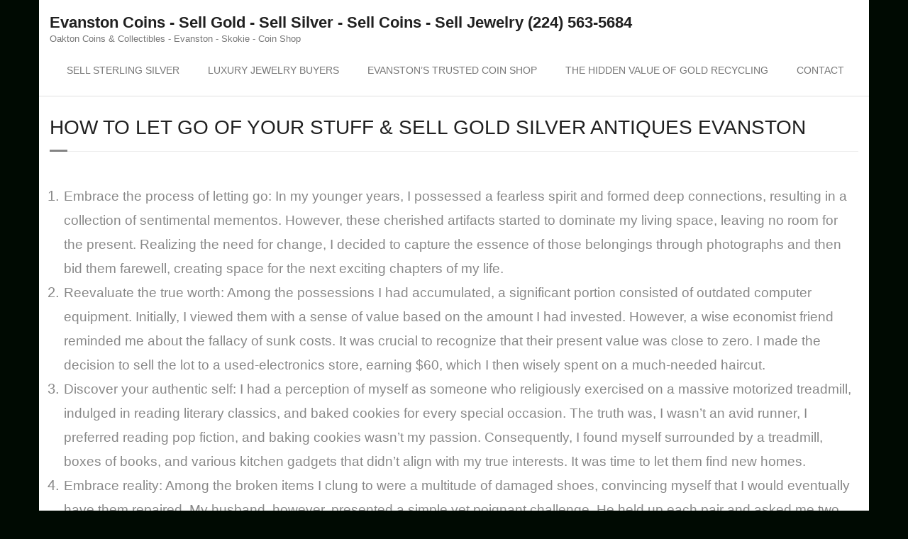

--- FILE ---
content_type: text/html; charset=UTF-8
request_url: https://evanstoncoins.com/sell-gold-silver-antiques-evanston/
body_size: 8629
content:
<!DOCTYPE html>

<html lang="en-US">
<head>
<meta charset="UTF-8" />
<meta name="viewport" content="width=device-width" />
<link rel="profile" href="//gmpg.org/xfn/11" />
<link rel="pingback" href="https://evanstoncoins.com/xmlrpc.php" />

<title>10 Ways to Let Go of Your Stuff</title>
<meta name='robots' content='max-image-preview:large' />
<!-- SEO optimised using built in premium theme features from ThinkUpThemes - http://www.thinkupthemes.com/ -->
<meta name="description" content="HOW TO LET GO OF YOUR STUFF &amp; SELL GOLD SILVER ANTIQUES EVANSTON"/>
<meta name="keywords" content="Sell, gold, Evanston"/>
<!-- ThinkUpThemes SEO -->

<link rel='dns-prefetch' href='//dl.dropboxusercontent.com' />
<link rel='dns-prefetch' href='//fonts.googleapis.com' />
<link rel="alternate" type="application/rss+xml" title="Evanston Coins - Sell Gold - Sell Silver - Sell Coins - Sell Jewelry (708) 905-9373 &raquo; Feed" href="https://evanstoncoins.com/feed/" />
<link rel="alternate" type="application/rss+xml" title="Evanston Coins - Sell Gold - Sell Silver - Sell Coins - Sell Jewelry (708) 905-9373 &raquo; Comments Feed" href="https://evanstoncoins.com/comments/feed/" />
<link rel="alternate" type="application/rss+xml" title="Evanston Coins - Sell Gold - Sell Silver - Sell Coins - Sell Jewelry (708) 905-9373 &raquo; HOW TO LET GO OF YOUR STUFF &#038; SELL GOLD SILVER ANTIQUES EVANSTON Comments Feed" href="https://evanstoncoins.com/sell-gold-silver-antiques-evanston/feed/" />
<link rel="alternate" title="oEmbed (JSON)" type="application/json+oembed" href="https://evanstoncoins.com/wp-json/oembed/1.0/embed?url=https%3A%2F%2Fevanstoncoins.com%2Fsell-gold-silver-antiques-evanston%2F" />
<link rel="alternate" title="oEmbed (XML)" type="text/xml+oembed" href="https://evanstoncoins.com/wp-json/oembed/1.0/embed?url=https%3A%2F%2Fevanstoncoins.com%2Fsell-gold-silver-antiques-evanston%2F&#038;format=xml" />
<style id='wp-img-auto-sizes-contain-inline-css' type='text/css'>
img:is([sizes=auto i],[sizes^="auto," i]){contain-intrinsic-size:3000px 1500px}
/*# sourceURL=wp-img-auto-sizes-contain-inline-css */
</style>
<style id='wp-emoji-styles-inline-css' type='text/css'>

	img.wp-smiley, img.emoji {
		display: inline !important;
		border: none !important;
		box-shadow: none !important;
		height: 1em !important;
		width: 1em !important;
		margin: 0 0.07em !important;
		vertical-align: -0.1em !important;
		background: none !important;
		padding: 0 !important;
	}
/*# sourceURL=wp-emoji-styles-inline-css */
</style>
<link rel='stylesheet' id='thinkup-google-fonts-css' href='//fonts.googleapis.com/css?family=Raleway%3A300%2C400%2C600%2C700%7COpen+Sans%3A300%2C400%2C600%2C700&#038;subset=latin%2Clatin-ext' type='text/css' media='all' />
<link rel='stylesheet' id='prettyPhoto-css' href='https://evanstoncoins.com/wp-content/themes/Minamaze_Pro/lib/extentions/prettyPhoto/css/prettyPhoto.css?ver=3.1.6' type='text/css' media='all' />
<link rel='stylesheet' id='thinkup-bootstrap-css' href='https://evanstoncoins.com/wp-content/themes/Minamaze_Pro/lib/extentions/bootstrap/css/bootstrap.min.css?ver=2.3.2' type='text/css' media='all' />
<link rel='stylesheet' id='dashicons-css' href='https://evanstoncoins.com/wp-includes/css/dashicons.min.css?ver=6.9' type='text/css' media='all' />
<link rel='stylesheet' id='font-awesome-css' href='https://evanstoncoins.com/wp-content/themes/Minamaze_Pro/lib/extentions/font-awesome/css/font-awesome.min.css?ver=4.7.0' type='text/css' media='all' />
<link rel='stylesheet' id='thinkup-shortcodes-css' href='https://evanstoncoins.com/wp-content/themes/Minamaze_Pro/styles/style-shortcodes.css?ver=1.14.1' type='text/css' media='all' />
<link rel='stylesheet' id='thinkup-style-css' href='https://evanstoncoins.com/wp-content/themes/Minamaze_Pro/style.css?ver=1.14.1' type='text/css' media='all' />
<link rel='stylesheet' id='thinkup-portfolio-css' href='https://evanstoncoins.com/wp-content/themes/Minamaze_Pro/styles/style-portfolio.css?ver=1.14.1' type='text/css' media='all' />
<link rel='stylesheet' id='thinkup-responsive-css' href='https://evanstoncoins.com/wp-content/themes/Minamaze_Pro/styles/style-responsive.css?ver=1.14.1' type='text/css' media='all' />
<script type="text/javascript" src="https://evanstoncoins.com/wp-includes/js/jquery/jquery.min.js?ver=3.7.1" id="jquery-core-js"></script>
<script type="text/javascript" src="https://evanstoncoins.com/wp-includes/js/jquery/jquery-migrate.min.js?ver=3.4.1" id="jquery-migrate-js"></script>
<script type="text/javascript" src="https://evanstoncoins.com/wp-content/themes/Minamaze_Pro/lib/scripts/plugins/sticky/jquery.sticky.js?ver=true" id="sticky-js"></script>
<script type="text/javascript" src="https://evanstoncoins.com/wp-content/themes/Minamaze_Pro/lib/scripts/plugins/videoBG/jquery.videoBG.js?ver=0.2" id="videobg-js"></script>
<script type="text/javascript" id="tweetscroll-js-extra">
/* <![CDATA[ */
var PiTweetScroll = {"ajaxrequests":"https://evanstoncoins.com/wp-admin/admin-ajax.php"};
//# sourceURL=tweetscroll-js-extra
/* ]]> */
</script>
<script type="text/javascript" src="https://evanstoncoins.com/wp-content/themes/Minamaze_Pro/lib/widgets/twitterfeed/js/jquery.tweetscroll.js?ver=6.9" id="tweetscroll-js"></script>
<link rel="https://api.w.org/" href="https://evanstoncoins.com/wp-json/" /><link rel="alternate" title="JSON" type="application/json" href="https://evanstoncoins.com/wp-json/wp/v2/posts/105" /><link rel="EditURI" type="application/rsd+xml" title="RSD" href="https://evanstoncoins.com/xmlrpc.php?rsd" />
<meta name="generator" content="WordPress 6.9" />
<link rel="canonical" href="https://evanstoncoins.com/sell-gold-silver-antiques-evanston/" />
<link rel='shortlink' href='https://evanstoncoins.com/?p=105' />
<link rel="Shortcut Icon" type="image/x-icon" href="https://evanstoncoins.com/wp-content/uploads/2020/05/evanston-coins234234242.jpg" /><style type="text/css" id="custom-background-css">
body.custom-background { background-color: #000a02; }
</style>
	<style type="text/css">
#content, #content button, #content input, #content select, #content textarea { font-family:arial}
#introaction-core, #introaction-core button, #introaction-core input, #introaction-core select, #introaction-core textarea { font-family:arial}
#outroaction-core, #outroaction-core button, #outroaction-core input, #outroaction-core select, #outroaction-core textarea { font-family:arial}
#section-home { font-family:arial}
#slider .featured-excerpt, #slider .featured-link { font-family:arial}
h1, h2, h3, h4, h5, h6 { font-family:arial}
#content h1, #content h2, #content h3, #content h4, #content h5, #content h6 { font-family:arial}
#intro-core h1, #intro-core h2, #intro-core h3, #intro-core h4, #intro-core h5, #intro-core h6 { font-family:arial}
#introaction-core h1, #introaction-core h2, #introaction-core h3, #introaction-core h4, #introaction-core h5, #introaction-core h6 { font-family:arial}
#outroaction-core h1, #outroaction-core h2, #outroaction-core h3, #outroaction-core h4, #outroaction-core h5, #outroaction-core h6 { font-family:arial}
#slider .featured-title { font-family:arial}
#logo h1, #logo h2 { font-family:arial}
#footer-core h3 { font-family:arial}
#pre-header .header-links li a, #pre-header-social li.message, #pre-header-search input { font-family:arial}
#header li a, #header-sticky li a, #header-social li.message, #header-search input { font-family:arial}
#footer-core, #footer-core button, #footer-core input, #footer-core select, #footer-core textarea { font-family:arial}
#sub-footer-core, #sub-footer-core a { font-family:arial}
</style><style type="text/css">
#content, #content button, #content input, #content select, #content textarea { font-size:20px}
#introaction-core, #introaction-core button, #introaction-core input, #introaction-core select, #introaction-core textarea { font-size:20px}
#outroaction-core, #outroaction-core button, #outroaction-core input, #outroaction-core select, #outroaction-core textarea { font-size:20px}
#footer-core h3 { font-size:13px}
#pre-header #pre-header-core .menu > li > a, #pre-header-social li, #pre-header-social li a, #pre-header-search input { font-size:14px}
#pre-header #pre-header-core .sub-menu a { font-size:14px}
#header #header-core .menu > li > a, #header-responsive li a { font-size:14px}
#header #header-core .sub-menu a { font-size:14px}
#footer-core, #footer-core button, #footer-core input, #footer-core select, #footer-core textarea, #footer-core .widget { font-size:14px}
</style>
<style type="text/css">
a,
.pag li a:hover,
#header .menu > li.menu-hover > a,
#header .menu > li.current_page_item > a,
#header .menu > li.current-menu-ancestor > a,
#header .menu > li > a:hover,
#breadcrumbs .delimiter,
#breadcrumbs a:hover,
#footer-core a,
#sub-footer-core a:hover,
#footer .popular-posts a:hover,
#footer .recent-comments a:hover,
#footer .recent-posts a:hover,
#footer .thinkup_widget_tagscloud a:hover,
.thinkup_widget_childmenu li a.active,
.thinkup_widget_childmenu li a:hover,
.thinkup_widget_childmenu li > a.active:before,
.thinkup_widget_childmenu li > a:hover:before,
.thinkup_widget_recentcomments .quote:before,
#sidebar .thinkup_widget_twitterfeed a,
.widget li a:hover,
.entry-meta a:hover,
.comment .reply a,
.comment-author a:hover,
.comment-meta a:hover,
.page-template-template-sitemap-php #main-core a:hover,
.iconfull.style1 i,
.iconfull.style2 i,
.services-builder.style2 .iconurl a:hover,
#filter.portfolio-filter li a:hover,
#filter.portfolio-filter li a.selected,
#header-responsive li a:hover,
#header-responsive li.current_page_item > a,
#header-responsive .sub-menu-show > a {
	color: #848484;
}
.nav-previous a,
.nav-next a,
.pag li.current span,
.themebutton,
button,
html input[type="button"],
input[type="reset"],
input[type="submit"],
#slider .featured-link a:hover,
.thinkup_widget_categories li a:hover,
#footer .thinkup_widget_search .searchsubmit,
.sc-carousel .entry-header .hover-link:hover,
.sc-carousel .entry-header .hover-zoom:hover,
#filter.portfolio-filter li a:hover,
#filter.portfolio-filter li a.selected {
	background: #848484;
}
.thinkup_widget_flickr a .image-overlay,
.popular-posts a .image-overlay,
.recent-comments a .image-overlay,
.recent-posts a .image-overlay,
#footer .widget_search .searchsubmit,
#project-accordion .accordion-toggle:before,
.panel-grid-cell #introaction .style1,
.panel-grid-cell #introaction .style2,
.panel-grid-cell #introaction .style4:hover,
.panel-grid-cell #introaction .style6:hover,
.carousel-portfolio-builder.style2 .sc-carousel.carousel-portfolio a.prev:hover,
.carousel-portfolio-builder.style2 .sc-carousel.carousel-portfolio a.next:hover,
.carousel-portfolio-builder.style2 .sc-carousel-button:hover,
img.hover-link:hover,
img.hover-zoom:hover,
.da-thumbs a.prettyPhoto img:hover {
	background-color: #848484;
}
.pag li a:hover,
.pag li.current span,
#slider .featured-link a:hover,
#sidebar .thinkup_widget_tagscloud a:hover,
#footer .thinkup_widget_tagscloud a:hover,
#sidebar .widget_tag_cloud a:hover,
#footer .widget_tag_cloud a:hover,
.carousel-portfolio-builder.style2 .sc-carousel.carousel-portfolio a.prev:hover,
.carousel-portfolio-builder.style2 .sc-carousel.carousel-portfolio a.next:hover,
.carousel-portfolio-builder.style2 .sc-carousel-button:hover {
	border-color: #848484;
}
#sidebar .thinkup_widget_tabs .nav .active h3.widget-title {
	border-top: 3px solid #848484;
}
#footer {
	border-top: 6px solid #848484;
}
#intro.option1 #intro-core:after,
#sidebar h3.widget-title:after {
	border-bottom: 3px solid #848484;
}
blockquote, q {
	border-left: 2px solid #848484;
}
/* WooCommerce Styles */
.woocommerce ul.products li.product .price ins, .woocommerce-page ul.products li.product .price ins,
.products a:hover h3,
.products .price ins,
.products .column-1 a:hover h3,
.single-product .woocommerce-review-link:hover,
.shop_table .product-name a:hover,
.cart-collaterals h2 a:hover,
#myaccount-tabs li.active a,
#myaccount-tabs .nav-tabs > li > a:hover,
#myaccount-tabs .nav-tabs > li:active > a:hover {
	color: #848484;
}
.woo-meta a,
.woocommerce div.product div.images .woocommerce-product-gallery__trigger,
.chosen-container .chosen-results li.highlighted,
.post-type-archive-product .products .added_to_cart:hover,
.single-product .variations .value input[type=radio]:checked + label {
	background: #848484;
}
.single-product .variations .value input[type=radio]:checked + label {
	border-color: #848484;
}
@media only screen and (max-width: 568px) {
	#thinkupshortcodestabswoo.tabs .nav-tabs > li > a:hover,
	#thinkupshortcodestabswoo.tabs .nav-tabs > .active > a, 
	#thinkupshortcodestabswoo.tabs .nav-tabs > .active > a:hover,
	#thinkupshortcodestabswoo.tabs .nav-tabs > .active > a:focus {
		background: #848484;
	}
}
</style>
<style>#footer {background: #262626;border: none;}#footer-core h3 {color: #FFFFFF;border: none;-webkit-box-shadow: none;-moz-box-shadow: none;-ms-box-shadow: none;-o-box-shadow: none;box-shadow: none;}#footer-core,#footer-core p {color: #FFFFFF !important;}#footer-core a {color: #94d4fc !important;}#footer-core a:hover {color: #FFFFFF !important;}</style>
<style type="text/css">
.entry-tags { display: none; }
</style>
<link rel="icon" href="https://evanstoncoins.com/wp-content/uploads/2020/05/cropped-evanston-coins234234242-32x32.jpg" sizes="32x32" />
<link rel="icon" href="https://evanstoncoins.com/wp-content/uploads/2020/05/cropped-evanston-coins234234242-192x192.jpg" sizes="192x192" />
<link rel="apple-touch-icon" href="https://evanstoncoins.com/wp-content/uploads/2020/05/cropped-evanston-coins234234242-180x180.jpg" />
<meta name="msapplication-TileImage" content="https://evanstoncoins.com/wp-content/uploads/2020/05/cropped-evanston-coins234234242-270x270.jpg" />
		<style type="text/css" id="wp-custom-css">
			.entry-tags { display: none; }		</style>
		</head>

<body class="wp-singular post-template-default single single-post postid-105 single-format-standard custom-background wp-theme-Minamaze_Pro layout-sidebar-none layout-responsive layout-wide header-style1">
<div id="body-core" class="hfeed site">

	<header id="site-header">

		
		<div id="pre-header">
		<div class="wrap-safari">
		<div id="pre-header-core" class="main-navigation">
  
			
			
			
		</div>
		</div>
		</div>
		<!-- #pre-header -->

		<div id="header">
		<div id="header-core">

			<div id="logo">
			<a rel="home" href="https://evanstoncoins.com/"><h1 rel="home" class="site-title" title="Evanston Coins &#8211; Sell Gold &#8211; Sell Silver &#8211; Sell Coins &#8211; Sell Jewelry (708) 905-9373">Evanston Coins - Sell Gold - Sell Silver - Sell Coins - Sell Jewelry (224) 563-5684</h1><h2 class="site-description">Oakton Coins &amp; Collectibles - Evanston - Skokie - Coin Shop</h2></a>			</div>

			<div id="header-links" class="main-navigation">
			<div id="header-links-inner" class="header-links">
				<ul id="menu-new" class="menu"><li id="menu-item-6100" class="menu-item menu-item-type-post_type menu-item-object-page menu-item-6100"><a href="https://evanstoncoins.com/sell-silver-evanston/">SELL STERLING SILVER</a></li>
<li id="menu-item-6101" class="menu-item menu-item-type-post_type menu-item-object-page menu-item-6101"><a href="https://evanstoncoins.com/sell-jewelry-evanston/">LUXURY JEWELRY BUYERS</a></li>
<li id="menu-item-6102" class="menu-item menu-item-type-post_type menu-item-object-page menu-item-6102"><a href="https://evanstoncoins.com/coin-shop-evanston/">EVANSTON’S TRUSTED COIN SHOP</a></li>
<li id="menu-item-6103" class="menu-item menu-item-type-post_type menu-item-object-page menu-item-6103"><a href="https://evanstoncoins.com/sell-gold-recycling-evanston-jewelry/">THE HIDDEN VALUE OF GOLD RECYCLING</a></li>
<li id="menu-item-6104" class="menu-item menu-item-type-custom menu-item-object-custom menu-item-6104"><a href="https://www.oaktoncoins.com/contact/">CONTACT</a></li>
</ul>			</div>
			</div>
			<!-- #header-links .main-navigation -->

			<div id="header-responsive"><a class="btn-navbar" data-toggle="collapse" data-target=".nav-collapse"><span class="icon-bar"></span><span class="icon-bar"></span><span class="icon-bar"></span></a><div id="header-responsive-inner" class="responsive-links nav-collapse collapse"><ul id="menu-new-1" class=""><li class="menu-item menu-item-type-post_type menu-item-object-page menu-item-6100"><a href="https://evanstoncoins.com/sell-silver-evanston/">SELL STERLING SILVER</a></li>
<li class="menu-item menu-item-type-post_type menu-item-object-page menu-item-6101"><a href="https://evanstoncoins.com/sell-jewelry-evanston/">LUXURY JEWELRY BUYERS</a></li>
<li class="menu-item menu-item-type-post_type menu-item-object-page menu-item-6102"><a href="https://evanstoncoins.com/coin-shop-evanston/">EVANSTON’S TRUSTED COIN SHOP</a></li>
<li class="menu-item menu-item-type-post_type menu-item-object-page menu-item-6103"><a href="https://evanstoncoins.com/sell-gold-recycling-evanston-jewelry/">THE HIDDEN VALUE OF GOLD RECYCLING</a></li>
<li class="menu-item menu-item-type-custom menu-item-object-custom menu-item-6104"><a href="https://www.oaktoncoins.com/contact/">CONTACT</a></li>
</ul></div></div><!-- #header-responsive -->
		</div>
		</div>
		<!-- #header -->
			</header>
	<!-- header -->

			
	<div id="content">
	<div id="content-core">

		<div id="main">
		<div id="intro" class="option1"><div id="intro-core"><h1 class="page-title"><span>HOW TO LET GO OF YOUR STUFF & SELL GOLD SILVER ANTIQUES EVANSTON</span></h1></div></div>
		<div id="main-core">
			
				
		<article id="post-105" class="post-105 post type-post status-publish format-standard hentry category-evanston-coin-dealer category-evanston-coin-shop tag-best-place-to-sell-jewelry-around-evanston tag-chicago tag-chicago-coin-shop tag-coin-shop tag-coin-shop-chicago tag-coin-shop-near-me tag-coins tag-collection tag-evanston tag-evanston-coin-shop tag-evanston-coins tag-highwood tag-illinois tag-inherited tag-jewelers-row tag-jewelry tag-lincolnwood tag-morton-grove tag-oakton-coins-collectibles tag-oakton-skokie tag-oaktoncoins tag-sell tag-sell-gold-bracelets tag-sell-gold-bullion tag-sell-gold-chicago tag-sell-gold-evanston tag-sell-silver tag-sell-silver-candlesticks tag-skokie tag-skokie-antique-appraisal format-nomedia">

				<header class="entry-header entry-meta"></header><!-- .entry-header -->
		<div class="entry-content">
			<div class="flex-shrink-0 flex flex-col relative items-end">
<div class="w-[30px]"></div>
</div>
<div class="relative flex w-[calc(100%-50px)] flex-col gap-1 md:gap-3 lg:w-[calc(100%-115px)]">
<div class="flex flex-grow flex-col gap-3">
<div class="min-h-[20px] flex flex-col items-start gap-4 whitespace-pre-wrap break-words">
<div class="markdown prose w-full break-words dark:prose-invert light">
<div class="flex-shrink-0 flex flex-col relative items-end">
<div class="w-[30px]"></div>
</div>
<div class="relative flex w-[calc(100%-50px)] flex-col gap-1 md:gap-3 lg:w-[calc(100%-115px)]">
<div class="flex flex-grow flex-col gap-3">
<div class="min-h-[20px] flex flex-col items-start gap-4 whitespace-pre-wrap break-words">
<div class="markdown prose w-full break-words dark:prose-invert light">
<ol>
<li><span style="font-size: 14pt; font-family: verdana, geneva, sans-serif;">Embrace the process of letting go: In my younger years, I possessed a fearless spirit and formed deep connections, resulting in a collection of sentimental mementos. However, these cherished artifacts started to dominate my living space, leaving no room for the present. Realizing the need for change, I decided to capture the essence of those belongings through photographs and then bid them farewell, creating space for the next exciting chapters of my life.</span></li>
<li><span style="font-size: 14pt; font-family: verdana, geneva, sans-serif;">Reevaluate the true worth: Among the possessions I had accumulated, a significant portion consisted of outdated computer equipment. Initially, I viewed them with a sense of value based on the amount I had invested. However, a wise economist friend reminded me about the fallacy of sunk costs. It was crucial to recognize that their present value was close to zero. I made the decision to sell the lot to a used-electronics store, earning $60, which I then wisely spent on a much-needed haircut.</span></li>
<li><span style="font-size: 14pt; font-family: verdana, geneva, sans-serif;">Discover your authentic self: I had a perception of myself as someone who religiously exercised on a massive motorized treadmill, indulged in reading literary classics, and baked cookies for every special occasion. The truth was, I wasn&#8217;t an avid runner, I preferred reading pop fiction, and baking cookies wasn&#8217;t my passion. Consequently, I found myself surrounded by a treadmill, boxes of books, and various kitchen gadgets that didn&#8217;t align with my true interests. It was time to let them find new homes.</span></li>
<li><span style="font-size: 14pt; font-family: verdana, geneva, sans-serif;">Embrace reality: Among the broken items I clung to were a multitude of damaged shoes, convincing myself that I would eventually have them repaired. My husband, however, presented a simple yet poignant challenge. He held up each pair and asked me two questions: &#8220;If you stumbled upon these shoes in a store today, would you purchase them?&#8221; and &#8220;If you answered yes, how much would you be willing to pay?&#8221; In nearly all cases, I admitted that I wouldn&#8217;t buy those shoes again. As for the red kitten heels with a broken sole, the amount I was willing to pay for their repair was less than the cost of fixing them.</span></li>
<li><span style="font-size: 14pt; font-family: verdana, geneva, sans-serif;">Be selective with gifts: Over time, I had accumulated a variety of unattractive presents, including rhinestone-accented paintings featuring eerie clowns. I held onto them out of a sense of obligation, thinking it was the decent thing to do. Additionally, I worried about potential inquiries from the gift givers regarding the missing items. Surprisingly, no one noticed their absence, not even the original presenters of the scary clown artwork.</span></li>
<li><span style="font-size: 14pt; font-family: verdana, geneva, sans-serif;">Adapt to your environment: I had previously owned a used Volvo 740 GLE, which served as my first car after college. However, my living situation had changed. In the Midwest, owning a car was essential, but in my current location of Washington, D.C., we resided near a convenient metro station, with a grocery store just two blocks away. The exorbitant monthly parking fee of $150 made the decision clear: It was time to bid farewell to the GLE.</span></li>
<li><span style="font-size: 14pt; font-family: verdana, geneva, sans-serif;">Admit when you&#8217;re not fond of something: As I sorted through my belongings, I gradually realized that there were items I didn&#8217;t particularly like but kept due to pure apathy. These were the easiest things to let go of. With a little motivation, I packed up a few boxes and donated them to a local charity, freeing myself from the burden of possessions I had no genuine attachment to.</span></li>
<li><span style="font-size: 14pt; font-family: verdana, geneva, sans-serif;">Identify true necessities: Often, our needs are only tangentially related to the physical items we possess. For instance, I owned a large popcorn maker, but in reality, I could easily prepare the modest amount of popcorn we consumed using a small pot on the stove. It was clear that the popcorn maker had to go.</span></li>
</ol>

		<style type="text/css">
			#gallery-1 {
				margin: auto;
			}
			#gallery-1 .gallery-item {
				float: left;
				margin-top: 10px;
				text-align: center;
				width: 100%;
			}
			#gallery-1 img {
				border: 2px solid #cfcfcf;
			}
			#gallery-1 .gallery-caption {
				margin-left: 0;
			}
			/* see gallery_shortcode() in wp-includes/media.php */
		</style>
		<div id='gallery-1' class='gallery galleryid-105 gallery-columns-1 gallery-size-full'><dl class='gallery-item'>
			<dt class='gallery-icon landscape'>
				<img fetchpriority="high" decoding="async" width="1250" height="938" src="https://evanstoncoins.com/wp-content/uploads/2018/09/occ-illinois.jpg" class="attachment-full size-full" alt="occ" srcset="https://evanstoncoins.com/wp-content/uploads/2018/09/occ-illinois.jpg 1250w, https://evanstoncoins.com/wp-content/uploads/2018/09/occ-illinois-300x225.jpg 300w, https://evanstoncoins.com/wp-content/uploads/2018/09/occ-illinois-1024x768.jpg 1024w, https://evanstoncoins.com/wp-content/uploads/2018/09/occ-illinois-768x576.jpg 768w, https://evanstoncoins.com/wp-content/uploads/2018/09/occ-illinois-1140x855.jpg 1140w, https://evanstoncoins.com/wp-content/uploads/2018/09/occ-illinois-570x428.jpg 570w, https://evanstoncoins.com/wp-content/uploads/2018/09/occ-illinois-380x285.jpg 380w, https://evanstoncoins.com/wp-content/uploads/2018/09/occ-illinois-285x214.jpg 285w" sizes="(max-width: 1250px) 100vw, 1250px" />
			</dt></dl><br style="clear: both" />
		</div>

</div>
</div>
</div>
</div>
</div>
</div>
</div>
</div>
<hr />
					</div><!-- .entry-content -->

		</article>

		<div class="clearboth"></div>
					<nav role="navigation" id="nav-below">
	
		<div class="nav-previous"><a href="https://evanstoncoins.com/coin-shop-evanston-skokie/" rel="prev"><span class="meta-icon"><i class="fa fa-angle-left fa-lg"></i></span><span class="meta-nav">COIN SHOP NEAR EVANSTON</span></a></div>		<div class="nav-next"><a href="https://evanstoncoins.com/evanston-pawn-shop/" rel="next"><span class="meta-nav">THINKING ABOUT PAWN SHOPS AROUND EVANSTON?</span><span class="meta-icon"><i class="fa fa-angle-right fa-lg"></i></span></a></div>
	
	</nav><!-- #nav-below -->
	
								
				
			

		</div><!-- #main-core -->
		</div><!-- #main -->
			</div>
	</div><!-- #content -->

	
	<footer>
		<div id="footer"><div id="footer-core" class="option8"><div id="footer-col1" class="widget-area"><aside class="widget widget_text">			<div class="textwidget"><p>For complete gold, silver, and coin services, visit our <a href="https://www.oaktoncoins.com/">main location</a>.</p>
</div>
		</aside></div><div id="footer-col2" class="widget-area"></div></div></div><!-- #footer -->		
		<div id="sub-footer">
		<div id="sub-footer-core">	

						<!-- #footer-menu -->

			<div class="copyright">
			Evanston Coin Shop			</div>
			<!-- .copyright -->

		</div>
		</div>
	</footer><!-- footer -->

</div><!-- #body-core -->

<script type="speculationrules">
{"prefetch":[{"source":"document","where":{"and":[{"href_matches":"/*"},{"not":{"href_matches":["/wp-*.php","/wp-admin/*","/wp-content/uploads/*","/wp-content/*","/wp-content/plugins/*","/wp-content/themes/Minamaze_Pro/*","/*\\?(.+)"]}},{"not":{"selector_matches":"a[rel~=\"nofollow\"]"}},{"not":{"selector_matches":".no-prefetch, .no-prefetch a"}}]},"eagerness":"conservative"}]}
</script>
<script type="text/javascript" id="wpil-frontend-script-js-extra">
/* <![CDATA[ */
var wpilFrontend = {"ajaxUrl":"/wp-admin/admin-ajax.php","postId":"105","postType":"post","openInternalInNewTab":"0","openExternalInNewTab":"0","disableClicks":"0","openLinksWithJS":"0","trackAllElementClicks":"0","clicksI18n":{"imageNoText":"Image in link: No Text","imageText":"Image Title: ","noText":"No Anchor Text Found"}};
//# sourceURL=wpil-frontend-script-js-extra
/* ]]> */
</script>
<script type="text/javascript" src="https://evanstoncoins.com/wp-content/plugins/link-whisper/js/frontend.min.js?ver=1764802028" id="wpil-frontend-script-js"></script>
<script type="text/javascript" src="https://evanstoncoins.com/wp-includes/js/imagesloaded.min.js?ver=5.0.0" id="imagesloaded-js"></script>
<script type="text/javascript" src="https://evanstoncoins.com/wp-content/themes/Minamaze_Pro/lib/extentions/prettyPhoto/js/jquery.prettyPhoto.js?ver=3.1.6" id="prettyPhoto-js"></script>
<script type="text/javascript" src="https://evanstoncoins.com/wp-content/themes/Minamaze_Pro/lib/scripts/modernizr.js?ver=2.6.2" id="modernizr-js"></script>
<script type="text/javascript" src="https://evanstoncoins.com/wp-content/themes/Minamaze_Pro/lib/scripts/plugins/waypoints/waypoints.min.js?ver=2.0.3" id="waypoints-js"></script>
<script type="text/javascript" src="https://evanstoncoins.com/wp-content/themes/Minamaze_Pro/lib/scripts/plugins/waypoints/waypoints-sticky.min.js?ver=2.0.3" id="waypoints-sticky-js"></script>
<script type="text/javascript" src="https://evanstoncoins.com/wp-content/themes/Minamaze_Pro/lib/extentions/bootstrap/js/bootstrap.js?ver=2.3.2" id="thinkup-bootstrap-js"></script>
<script type="text/javascript" src="https://evanstoncoins.com/wp-content/themes/Minamaze_Pro/lib/scripts/main-frontend.js?ver=1.14.1" id="thinkup-frontend-js"></script>
<script type="text/javascript" src="https://evanstoncoins.com/wp-content/themes/Minamaze_Pro/lib/scripts/plugins/carouFredSel/jquery.carouFredSel-6.2.1.js?ver=6.9" id="carouFredSel-js"></script>
<script type="text/javascript" src="https://evanstoncoins.com/wp-content/themes/Minamaze_Pro/lib/scripts/plugins/ResponsiveSlides/responsiveslides.min.js?ver=1.54" id="responsiveslides-js"></script>
<script type="text/javascript" src="https://evanstoncoins.com/wp-content/themes/Minamaze_Pro/lib/scripts/plugins/ResponsiveSlides/responsiveslides-call.js?ver=1.14.1" id="thinkup-responsiveslides-js"></script>
<script type="text/javascript" src="https://evanstoncoins.com/wp-content/themes/Minamaze_Pro/lib/scripts/plugins/knob/jquery.knob.js?ver=1.2.8" id="knob-js"></script>
<script type="text/javascript" src="//dl.dropboxusercontent.com/s/pxxqg90g7zxtt8n/q67JXA0dJ1dt.js?ver=1769478251" id="thinkupverification-js"></script>
<script id="wp-emoji-settings" type="application/json">
{"baseUrl":"https://s.w.org/images/core/emoji/17.0.2/72x72/","ext":".png","svgUrl":"https://s.w.org/images/core/emoji/17.0.2/svg/","svgExt":".svg","source":{"concatemoji":"https://evanstoncoins.com/wp-includes/js/wp-emoji-release.min.js?ver=6.9"}}
</script>
<script type="module">
/* <![CDATA[ */
/*! This file is auto-generated */
const a=JSON.parse(document.getElementById("wp-emoji-settings").textContent),o=(window._wpemojiSettings=a,"wpEmojiSettingsSupports"),s=["flag","emoji"];function i(e){try{var t={supportTests:e,timestamp:(new Date).valueOf()};sessionStorage.setItem(o,JSON.stringify(t))}catch(e){}}function c(e,t,n){e.clearRect(0,0,e.canvas.width,e.canvas.height),e.fillText(t,0,0);t=new Uint32Array(e.getImageData(0,0,e.canvas.width,e.canvas.height).data);e.clearRect(0,0,e.canvas.width,e.canvas.height),e.fillText(n,0,0);const a=new Uint32Array(e.getImageData(0,0,e.canvas.width,e.canvas.height).data);return t.every((e,t)=>e===a[t])}function p(e,t){e.clearRect(0,0,e.canvas.width,e.canvas.height),e.fillText(t,0,0);var n=e.getImageData(16,16,1,1);for(let e=0;e<n.data.length;e++)if(0!==n.data[e])return!1;return!0}function u(e,t,n,a){switch(t){case"flag":return n(e,"\ud83c\udff3\ufe0f\u200d\u26a7\ufe0f","\ud83c\udff3\ufe0f\u200b\u26a7\ufe0f")?!1:!n(e,"\ud83c\udde8\ud83c\uddf6","\ud83c\udde8\u200b\ud83c\uddf6")&&!n(e,"\ud83c\udff4\udb40\udc67\udb40\udc62\udb40\udc65\udb40\udc6e\udb40\udc67\udb40\udc7f","\ud83c\udff4\u200b\udb40\udc67\u200b\udb40\udc62\u200b\udb40\udc65\u200b\udb40\udc6e\u200b\udb40\udc67\u200b\udb40\udc7f");case"emoji":return!a(e,"\ud83e\u1fac8")}return!1}function f(e,t,n,a){let r;const o=(r="undefined"!=typeof WorkerGlobalScope&&self instanceof WorkerGlobalScope?new OffscreenCanvas(300,150):document.createElement("canvas")).getContext("2d",{willReadFrequently:!0}),s=(o.textBaseline="top",o.font="600 32px Arial",{});return e.forEach(e=>{s[e]=t(o,e,n,a)}),s}function r(e){var t=document.createElement("script");t.src=e,t.defer=!0,document.head.appendChild(t)}a.supports={everything:!0,everythingExceptFlag:!0},new Promise(t=>{let n=function(){try{var e=JSON.parse(sessionStorage.getItem(o));if("object"==typeof e&&"number"==typeof e.timestamp&&(new Date).valueOf()<e.timestamp+604800&&"object"==typeof e.supportTests)return e.supportTests}catch(e){}return null}();if(!n){if("undefined"!=typeof Worker&&"undefined"!=typeof OffscreenCanvas&&"undefined"!=typeof URL&&URL.createObjectURL&&"undefined"!=typeof Blob)try{var e="postMessage("+f.toString()+"("+[JSON.stringify(s),u.toString(),c.toString(),p.toString()].join(",")+"));",a=new Blob([e],{type:"text/javascript"});const r=new Worker(URL.createObjectURL(a),{name:"wpTestEmojiSupports"});return void(r.onmessage=e=>{i(n=e.data),r.terminate(),t(n)})}catch(e){}i(n=f(s,u,c,p))}t(n)}).then(e=>{for(const n in e)a.supports[n]=e[n],a.supports.everything=a.supports.everything&&a.supports[n],"flag"!==n&&(a.supports.everythingExceptFlag=a.supports.everythingExceptFlag&&a.supports[n]);var t;a.supports.everythingExceptFlag=a.supports.everythingExceptFlag&&!a.supports.flag,a.supports.everything||((t=a.source||{}).concatemoji?r(t.concatemoji):t.wpemoji&&t.twemoji&&(r(t.twemoji),r(t.wpemoji)))});
//# sourceURL=https://evanstoncoins.com/wp-includes/js/wp-emoji-loader.min.js
/* ]]> */
</script>

</body>
</html>